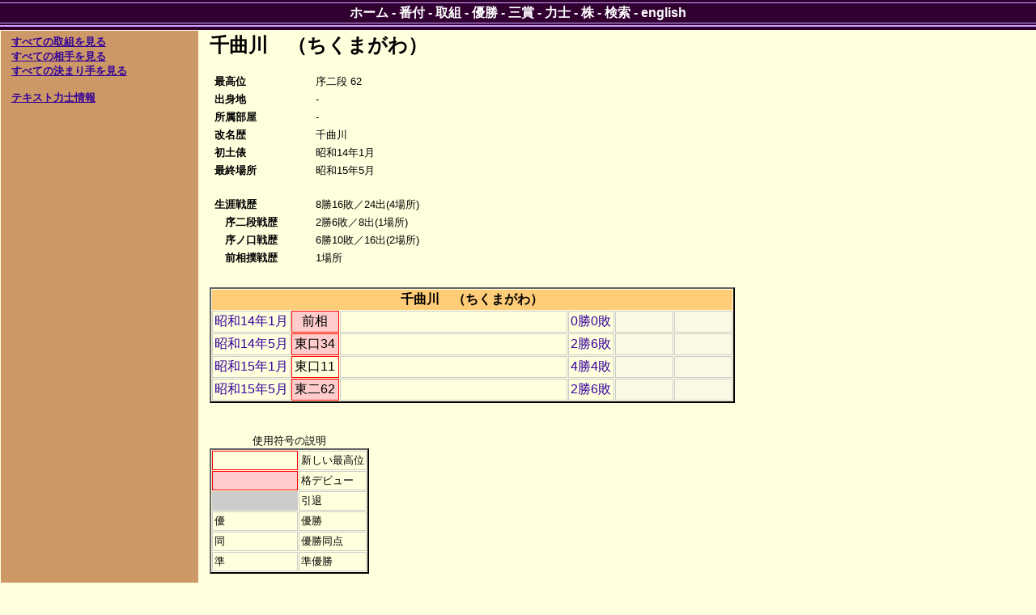

--- FILE ---
content_type: text/html; charset=utf-8
request_url: https://sumodb.sumogames.de/Rikishi.aspx?r=9598&l=j
body_size: 3597
content:


<!DOCTYPE html PUBLIC "-//W3C//DTD XHTML 1.0 Transitional//EN" "http://www.w3.org/TR/xhtml1/DTD/xhtml1-transitional.dtd">

<html xmlns="http://www.w3.org/1999/xhtml" >
<head><meta name="google-site-verification" content="Rek8qIcTIMRzIdPb0GEasAfYsajhqVKmwC9WwdCk3U0" /><title>
	千曲川 力士情報
</title><link href="website.css" rel="stylesheet" type="text/css" />
<script type='text/javascript'>
window.onload = function()
{
    if (window.winOnLoad) window.winOnLoad();
}
window.onunload = function()
{
    if (window.winOnUnload) window.winOnUnload();
}
</script>
<script type='text/javascript' src='scripts/x_core.js'></script>
<script type='text/javascript' src='scripts/xselect.js'></script>
<!-- Add jQuery library -->
<script type="text/javascript" src="http://ajax.googleapis.com/ajax/libs/jquery/1.7/jquery.min.js"></script>
<!-- Add mousewheel plugin (this is optional) -->
<script type="text/javascript" src="scripts/jquery.mousewheel-3.0.6.pack.js"></script>
<!-- Add fancyBox main JS and CSS files -->
<script type="text/javascript" src="scripts/jquery.fancybox.js"></script>
<link rel="stylesheet" type="text/css" href="scripts/jquery.fancybox.css" media="screen" />
<!-- Add Button helper (this is optional)
<link rel="stylesheet" type="text/css" href="../source/helpers/jquery.fancybox-buttons.css?v=2.0.3" />
<script type="text/javascript" src="../source/helpers/jquery.fancybox-buttons.js?v=2.0.3"></script> -->
<!-- Add Thumbnail helper (this is optional)
<link rel="stylesheet" type="text/css" href="../source/helpers/jquery.fancybox-thumbs.css?v=2.0.3" />
<script type="text/javascript" src="../source/helpers/jquery.fancybox-thumbs.js?v=2.0.3"></script> -->


    <style>
        html, body, caption, td, th, select, option, input, h1, h2, h3, h4, h5, h6 {font-family: "ヒラギノ角ゴ Pro W3", "Hiragino Kaku Gothic Pro", Osaka, メイリオ, Meiryo, "ＭＳ Ｐゴシック", "MS PGothic", "ＭＳ ゴシック" , "MS Gothic", "Noto Sans CJK JP", TakaoPGothic, sans-serif;}
    </style>
</head>
<body>
    <div>
        
    <div class="content">
        <table class="layout">
            <tr>
                <td class="layoutleft">
    
                    <p><font size = '2'><b><u><a href='Rikishi_basho.aspx?r=9598&l=j'>すべての取組を見る</a></u></b><br />
<b><u><a href='Rikishi_opp.aspx?r=9598&l=j'>すべての相手を見る</a></u></b><br />
<b><u><a href='Rikishi_kim.aspx?r=9598&l=j'>すべての決まり手を見る</a></u></b><br />
<br /><b><u><a href='Rikishi.aspx?r=9598&t=1&l=j'>テキスト力士情報</a></u></b><br />
</font></p>

                </td>
                <td class="layoutright">
    
                    <h2>千曲川　（ちくまがわ）</h2>
<table class="rikishidata" border="0">
	<tr>
		<td><table class="rikishidata" border="0">
			<tr>
				<td class="cat">最高位</td><td class="val">序二段 62</td>
			</tr><tr>
				<td class="cat">出身地</td><td class="val">-</td>
			</tr><tr>
				<td class="cat">所属部屋</td><td class="val">-</td>
			</tr><tr>
				<td class="cat">改名歴</td><td class="val">千曲川</td>
			</tr><tr>
				<td class="cat">初土俵</td><td class="val">昭和14年1月</td>
			</tr><tr>
				<td class="cat">最終場所</td><td class="val">昭和15年5月</td>
			</tr><tr>
				<td class="cat" colspan="2">&nbsp;</td>
			</tr><tr>
				<td class="cat">生涯戦歴</td><td class="val">8勝16敗／24出(4場所)</td>
			</tr><tr>
				<td class="cat">　序二段戦歴</td><td class="val">2勝6敗／8出(1場所)</td>
			</tr><tr>
				<td class="cat">　序ノ口戦歴</td><td class="val">6勝10敗／16出(2場所)</td>
			</tr><tr>
				<td class="cat">　前相撲戦歴</td><td class="val">1場所</td>
			</tr>
		</table></td><td></td>
	</tr>
</table>
<br />
<table class="rikishi" border="0">
	<tr>
		<th colspan="6">千曲川　（ちくまがわ）</th>
	</tr><tr>
		<td><a href='Banzuke.aspx?b=193901&l=j#Mz'>昭和14年1月</a></td><td class="debut" style="border-color:Red;">前相</td><td class="hoshi"></td><td class="wl"><a href='Rikishi_basho.aspx?r=9598&b=193901&l=j'>0勝0敗</a></td><td class="filler">&nbsp;</td><td class="filler">&nbsp;</td>
	</tr><tr>
		<td><a href='Banzuke.aspx?b=193905&l=j#Jk'>昭和14年5月</a></td><td class="debut" style="border-color:Red;">東口34</td><td class="hoshi"></td><td class="wl"><a href='Rikishi_basho.aspx?r=9598&b=193905&l=j'>2勝6敗</a></td><td class="filler">&nbsp;</td><td class="filler">&nbsp;</td>
	</tr><tr>
		<td><a href='Banzuke.aspx?b=194001&l=j#Jk'>昭和15年1月</a></td><td style="border-color:Red;">東口11</td><td class="hoshi"></td><td class="wl"><a href='Rikishi_basho.aspx?r=9598&b=194001&l=j'>4勝4敗</a></td><td class="filler">&nbsp;</td><td class="filler">&nbsp;</td>
	</tr><tr>
		<td><a href='Banzuke.aspx?b=194005&l=j#Jd'>昭和15年5月</a></td><td class="debut" style="border-color:Red;">東二62</td><td class="hoshi"></td><td class="wl"><a href='Rikishi_basho.aspx?r=9598&b=194005&l=j'>2勝6敗</a></td><td class="filler">&nbsp;</td><td class="filler">&nbsp;</td>
	</tr>
</table><br /><a name='legend'></a><table class="banzuke" border="0">
	<caption>
		使用符号の説明
	</caption><tr>
		<td style="border-color:Red;width:100px;">&nbsp;</td><td>新しい最高位</td>
	</tr><tr>
		<td class="debut">&nbsp;</td><td>格デビュー</td>
	</tr><tr>
		<td class="retired">&nbsp;</td><td>引退</td>
	</tr><tr>
		<td class="shikona">優</td><td>優勝</td>
	</tr><tr>
		<td class="shikona">同</td><td>優勝同点</td>
	</tr><tr>
		<td class="shikona">準</td><td>準優勝</td>
	</tr>
</table>
                </td>
            </tr>
        </table>
        <br />
        
        <br />
  
    </div>

    </div>
    <form name="aspnetForm" method="post" action="./Rikishi.aspx?r=9598&amp;l=j" id="aspnetForm">
<div>
<input type="hidden" name="__VIEWSTATE" id="__VIEWSTATE" value="/wEPDwUJNzY2NDU5MDEwD2QWAmYPZBYSAgcPDxYEHgtOYXZpZ2F0ZVVybAUQRGVmYXVsdC5hc3B4P2w9ah4EVGV4dAUJ44Ob44O844OgZGQCCQ8PFgQfAAUQQmFuenVrZS5hc3B4P2w9ah8BBQbnlarku5hkZAILDw8WBB8ABRBSZXN1bHRzLmFzcHg/bD1qHwEFBuWPlue1hGRkAg0PDxYEHwAFDll1c2hvLmFzcHg/bD1qHwEFBuWEquWLnWRkAg8PDxYEHwAFD1NhbnNoby5hc3B4P2w9ah8BBQbkuInos55kZAIRDw8WBB8ABRBSaWtpc2hpLmFzcHg/[base64]" />
</div>

<div>

	<input type="hidden" name="__VIEWSTATEGENERATOR" id="__VIEWSTATEGENERATOR" value="B23E7E9B" />
</div>
    </form>
    
    <div class="nav"><div class="links"><div class="inner">
    <a id="ctl00_HyperLinkHome" href="Default.aspx?l=j">ホーム</a>
    - <a id="ctl00_HyperLinkBanzuke" href="Banzuke.aspx?l=j">番付</a>
    - <a id="ctl00_HyperLinkTorikumi" href="Results.aspx?l=j">取組</a>
    - <a id="ctl00_HyperLinkYusho" href="Yusho.aspx?l=j">優勝</a>
    - <a id="ctl00_HyperLinkSansho" href="Sansho.aspx?l=j">三賞</a>
    - <a id="ctl00_HyperLinkRikishi" href="Rikishi.aspx?l=j">力士</a>
    - <a id="ctl00_HyperLinkKabu" href="Kabu.aspx?l=j">株</a>
    - <a id="ctl00_HyperLinkQuery" href="Query.aspx?l=j">検索</a>
    - <a id="ctl00_HyperLinkLanguage" title="Display this page in English" href="https://sumodb.sumogames.de/Rikishi.aspx?r=9598&amp;l=e">english</a>
    </div></div></div>    

    <p align="center"><font size='1'>We thank our sponsors <a href="https://www.adplorer.de/" target="_blank">adplorer.de</a> and <a href="https://www.adplorer.fr/" target="_blank">adplorer.fr</a> for providing our hosting.</font></p>
<script type="text/javascript">
var gaJsHost = (("https:" == document.location.protocol) ? "https://ssl." : "http://www.");
document.write(unescape("%3Cscript src='" + gaJsHost + "google-analytics.com/ga.js' type='text/javascript'%3E%3C/script%3E"));
</script>
<script type="text/javascript">
var pageTracker = _gat._getTracker("UA-3877572-1");
pageTracker._initData();
pageTracker._trackPageview();
</script>

</body>
</html>
